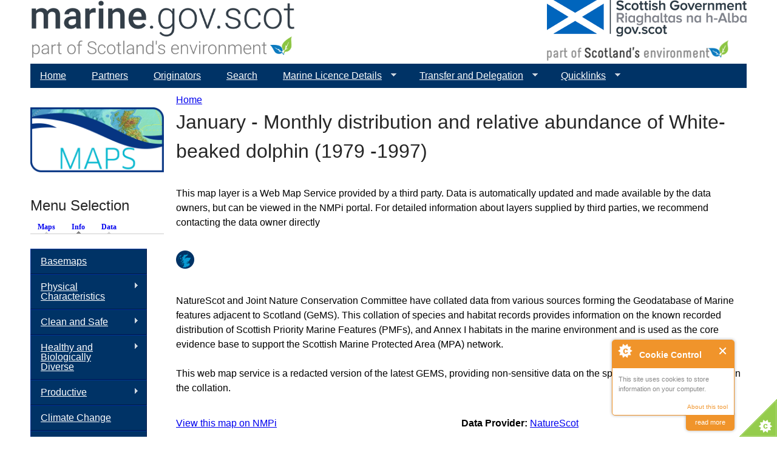

--- FILE ---
content_type: text/html; charset=utf-8
request_url: https://marine.gov.scot/maps/922?qt-menu_selection=1
body_size: 11200
content:
<!DOCTYPE html>
<!--[if IEMobile 7]><html class="iem7"  lang="en" dir="ltr"><![endif]-->
<!--[if lte IE 6]><html class="lt-ie9 lt-ie8 lt-ie7"  lang="en" dir="ltr"><![endif]-->
<!--[if (IE 7)&(!IEMobile)]><html class="lt-ie9 lt-ie8"  lang="en" dir="ltr"><![endif]-->
<!--[if IE 8]><html class="lt-ie9"  lang="en" dir="ltr"><![endif]-->
<!--[if (gte IE 9)|(gt IEMobile 7)]><!--><html  lang="en" dir="ltr" prefix="content: http://purl.org/rss/1.0/modules/content/ dc: http://purl.org/dc/terms/ foaf: http://xmlns.com/foaf/0.1/ og: http://ogp.me/ns# rdfs: http://www.w3.org/2000/01/rdf-schema# sioc: http://rdfs.org/sioc/ns# sioct: http://rdfs.org/sioc/types# skos: http://www.w3.org/2004/02/skos/core# xsd: http://www.w3.org/2001/XMLSchema# owl: http://www.w3.org/2002/07/owl# rdf: http://www.w3.org/1999/02/22-rdf-syntax-ns# rss: http://purl.org/rss/1.0/ site: https://marine.gov.scot/?q=ns# dcat: http://www.w3.org/ns/dcat#"><!--<![endif]-->

<head>
  <meta charset="utf-8" />
<meta name="Generator" content="Drupal 7 (http://drupal.org)" />
<link rel="canonical" href="/?q=maps/922" />
<link rel="shortlink" href="/?q=node/14295" />
<link rel="shortcut icon" href="https://marine.gov.scot/sites/all/themes/ms_zen/favicon.ico" type="image/vnd.microsoft.icon" />
  <title>January - Monthly distribution and relative abundance of White-beaked dolphin (1979 -1997) | marine.gov.scot</title>

      <meta name="MobileOptimized" content="width">
    <meta name="HandheldFriendly" content="true">
    <meta name="viewport" content="width=device-width">
    <!--[if IEMobile]><meta http-equiv="cleartype" content="on"><![endif]-->

  <link type="text/css" rel="stylesheet" href="https://marine.gov.scot/sites/default/files/css/css_lQaZfjVpwP_oGNqdtWCSpJT1EMqXdMiU84ekLLxQnc4.css" media="all" />
<link type="text/css" rel="stylesheet" href="https://marine.gov.scot/sites/default/files/css/css_FF5bdAz5YiohigBBw8bEOKU0NfyxxUQszZOWA0CAWiU.css" media="all" />
<link type="text/css" rel="stylesheet" href="https://marine.gov.scot/sites/default/files/css/css_Ld7YhielT6-B7iihO37bwgO7ldM-Slmbnb0kfwajk_E.css" media="all" />
<link type="text/css" rel="stylesheet" href="https://marine.gov.scot/sites/default/files/css/css__yLOcMSIZFWzqpK32BkQdV-Yd1dTP2DbMi_J_zsbo80.css" media="all" />
  <script src="//code.jquery.com/jquery-2.2.4.min.js"></script>
<script>window.jQuery || document.write("<script src='/sites/all/modules/jquery_update/replace/jquery/2.2/jquery.min.js'>\x3C/script>")</script>
<script>jQuery.migrateMute=true;jQuery.migrateTrace=false;</script>
<script src="//code.jquery.com/jquery-migrate-1.4.1.min.js"></script>
<script>window.jQuery && window.jQuery.migrateWarnings || document.write("<script src='/sites/all/modules/jquery_update/replace/jquery-migrate/1.4.1/jquery-migrate.min.js'>\x3C/script>")</script>
<script src="https://marine.gov.scot/sites/default/files/js/js_GOikDsJOX04Aww72M-XK1hkq4qiL_1XgGsRdkL0XlDo.js"></script>
<script src="https://marine.gov.scot/sites/default/files/js/js_7j1OPjghs_fiHMBMR_DcrAesDxjKSZ2mjlljOGasXf4.js"></script>
<script src="https://marine.gov.scot/sites/default/files/js/js_ZRwj16LR5Kc-q7RHO3Aj6BxVsMqD0mhVexeWCaSMV0w.js"></script>
<script src="https://www.googletagmanager.com/gtag/js?id=UA-73333939-1"></script>
<script>window.dataLayer = window.dataLayer || [];function gtag(){dataLayer.push(arguments)};gtag("js", new Date());gtag("set", "developer_id.dMDhkMT", true);gtag("config", "UA-73333939-1", {"groups":"default","anonymize_ip":true});</script>
<script>function ccAddHtmlClass() {
jQuery('html').addClass('cookies');
}</script>
<script src="https://marine.gov.scot/sites/default/files/js/js_BZWJ96K94kXf-1ILoIDV64yWdC8qwoKMF9Zdsq3L98w.js"></script>
<script>jQuery.extend(Drupal.settings, {"basePath":"\/","pathPrefix":"","setHasJsCookie":0,"ajaxPageState":{"theme":"ms_zen","theme_token":"ujI_sRDFkFMhhLefZppsUcm5AE1EtGViJo_wkYlZSaE","js":{"0":1,"1":1,"2":1,"3":1,"\/\/code.jquery.com\/jquery-2.2.4.min.js":1,"4":1,"5":1,"\/\/code.jquery.com\/jquery-migrate-1.4.1.min.js":1,"6":1,"misc\/jquery-extend-3.4.0.js":1,"misc\/jquery-html-prefilter-3.5.0-backport.js":1,"misc\/jquery.once.js":1,"misc\/drupal.js":1,"sites\/all\/modules\/jquery_update\/js\/jquery_browser.js":1,"sites\/all\/modules\/cookiecontrol\/js\/cookieControl-5.1.min.js":1,"sites\/all\/modules\/entityreference\/js\/entityreference.js":1,"misc\/progress.js":1,"sites\/all\/modules\/google_analytics\/googleanalytics.js":1,"https:\/\/www.googletagmanager.com\/gtag\/js?id=UA-73333939-1":1,"7":1,"8":1,"sites\/all\/modules\/quicktabs\/js\/quicktabs.js":1,"sites\/all\/libraries\/superfish\/sftouchscreen.js":1,"sites\/all\/libraries\/superfish\/jquery.bgiframe.min.js":1,"sites\/all\/libraries\/superfish\/jquery.hoverIntent.minified.js":1,"sites\/all\/libraries\/superfish\/supposition.js":1,"sites\/all\/libraries\/superfish\/superfish.js":1,"sites\/all\/libraries\/superfish\/sfsmallscreen.js":1,"sites\/all\/libraries\/superfish\/supersubs.js":1,"sites\/all\/modules\/superfish\/superfish.js":1},"css":{"modules\/system\/system.base.css":1,"modules\/system\/system.menus.css":1,"modules\/system\/system.messages.css":1,"modules\/system\/system.theme.css":1,"modules\/aggregator\/aggregator.css":1,"modules\/book\/book.css":1,"modules\/field\/theme\/field.css":1,"modules\/node\/node.css":1,"modules\/search\/search.css":1,"modules\/user\/user.css":1,"sites\/all\/modules\/views\/css\/views.css":1,"sites\/all\/modules\/ckeditor\/css\/ckeditor.css":1,"sites\/all\/modules\/media\/modules\/media_wysiwyg\/css\/media_wysiwyg.base.css":1,"sites\/all\/modules\/ctools\/css\/ctools.css":1,"sites\/default\/files\/sl_sprites.css":1,"sites\/all\/modules\/date\/date_api\/date.css":1,"sites\/all\/modules\/ds\/layouts\/ds_2col_stacked\/ds_2col_stacked.css":1,"sites\/all\/modules\/quicktabs\/css\/quicktabs.css":1,"sites\/all\/modules\/quicktabs\/quicktabs_tabstyles\/tabstyles\/arrows\/arrows.css":1,"sites\/all\/libraries\/superfish\/css\/superfish.css":1,"sites\/all\/libraries\/superfish\/css\/superfish-navbar.css":1,"sites\/all\/libraries\/superfish\/css\/superfish-vertical.css":1,"sites\/all\/libraries\/superfish\/style\/mssBlue.css":1,"sites\/all\/themes\/ms_zen\/system.menus.css":1,"sites\/all\/themes\/ms_zen\/system.messages.css":1,"sites\/all\/themes\/ms_zen\/system.theme.css":1,"sites\/all\/themes\/ms_zen\/css\/styles.css":1}},"googleanalytics":{"account":["UA-73333939-1"],"trackOutbound":1,"trackMailto":1,"trackDownload":1,"trackDownloadExtensions":"7z|aac|arc|arj|asf|asx|avi|bin|csv|doc(x|m)?|dot(x|m)?|exe|flv|gif|gz|gzip|hqx|jar|jpe?g|js|mp(2|3|4|e?g)|mov(ie)?|msi|msp|pdf|phps|png|ppt(x|m)?|pot(x|m)?|pps(x|m)?|ppam|sld(x|m)?|thmx|qtm?|ra(m|r)?|sea|sit|tar|tgz|torrent|txt|wav|wma|wmv|wpd|xls(x|m|b)?|xlt(x|m)|xlam|xml|z|zip"},"superfish":[{"id":"4","sf":{"pathClass":"active-trail","pathLevels":"0","animation":{"opacity":"show"},"speed":"\u0027fast\u0027","autoArrows":true,"dropShadows":true,"disableHI":false},"plugins":{"touchscreen":{"mode":"always_active"},"supposition":true,"bgiframe":false,"supersubs":{"minWidth":"12","maxWidth":"27","extraWidth":1}}},{"id":"3","sf":{"animation":{"opacity":"show","height":"show"},"speed":"\u0027fast\u0027","autoArrows":true,"dropShadows":true,"disableHI":false},"plugins":{"smallscreen":{"mode":"window_width","addSelected":false,"menuClasses":false,"hyperlinkClasses":false,"title":"Map Menu"},"supposition":true,"bgiframe":false,"supersubs":{"minWidth":"12","maxWidth":"27","extraWidth":1}}},{"id":"1","sf":{"animation":{"opacity":"show","height":"show"},"speed":"\u0027fast\u0027","autoArrows":true,"dropShadows":true,"disableHI":false},"plugins":{"smallscreen":{"mode":"window_width","addSelected":false,"menuClasses":false,"hyperlinkClasses":false,"title":"Theme Menu"},"supposition":true,"bgiframe":true,"supersubs":{"minWidth":"12","maxWidth":"30","extraWidth":1}}},{"id":"2","sf":{"animation":{"opacity":"show","height":"show"},"speed":"\u0027fast\u0027","autoArrows":true,"dropShadows":true,"disableHI":false},"plugins":{"smallscreen":{"mode":"window_width","addSelected":false,"menuClasses":false,"hyperlinkClasses":false,"title":"Data Menu"},"supposition":true,"bgiframe":false,"supersubs":{"minWidth":"12","maxWidth":"27","extraWidth":1}}}],"quicktabs":{"qt_menu_selection":{"name":"menu_selection","tabs":[{"bid":"superfish_delta_3","hide_title":1},{"bid":"superfish_delta_1","hide_title":1},{"bid":"superfish_delta_2","hide_title":1}],"ajaxPageState":{"theme":"ms_zen","theme_token":"ujI_sRDFkFMhhLefZppsUcm5AE1EtGViJo_wkYlZSaE"}}}});</script>
      <!--[if lt IE 9]>
    <script src="/sites/all/themes/zen/js/html5-respond.js"></script>
    <![endif]-->
  </head>
<body class="html not-front not-logged-in one-sidebar sidebar-first page-node page-node- page-node-14295 node-type-nmpilayer section-maps" >
      <p id="skip-link">
      <a href="#main-menu" class="element-invisible element-focusable">Jump to navigation</a>
    </p>
      
<div id="page">

  <header class="header" id="header" role="banner">

      <a href="/" title="Home" rel="home" class="header__logo2" id="logo2"><img src="/sites/default/files/MSI_logo2.png" alt="Home" class="header__logo-image2"></a>
	  <img src="https://marine.gov.scot/sites/default/files/SG_Dual_linear_RGB_SE_grey.png" class="header__logo" alt="Home" class="header__logo-image" usemap="#semap">
      
	  <map name="semap">
		<area shape="rect" coords="0,0,350,64" alt="Gov.scot" href="http://gov.scot" target="_blank">
		<area shape="rect" coords="0,65,350,350" alt="Scotland's Environment" href="http://www.environment.gov.scot" target="_blank">
	  </map>

    
    
  </header>

  <div id="main">

    <div id="content" class="column" role="main">
            <nav class="breadcrumb" role="navigation"><h2 class="element-invisible">You are here</h2><ol><li><a href="/">Home</a></li></ol></nav>      <a id="main-content"></a>
                    <h1 class="page__title title" id="page-title">January - Monthly distribution and relative abundance of White-beaked dolphin (1979 -1997)</h1>
                                          


<div  about="/?q=maps/922" typeof="sioc:Item foaf:Document" class="ds-2col-stacked node node-nmpilayer view-mode-full  clearfix">

  
  <div class="group-header">
    <div class="field field-name-nmpi-map-wms-intro field-type-ds field-label-hidden"><div class="field-items"><div class="field-item even"><p>This map layer is a Web Map Service provided by a third party. Data is automatically updated and made available by the data owners, but can be viewed in the NMPi portal. For detailed information about layers supplied by third parties, we recommend contacting the data owner directly</p></div></div></div><div class="field field-name-field-nmpi-layer-icon field-type-image field-label-hidden"><div class="field-items"><div class="field-item even"><a href="/?q=maps/922" class="active"><img typeof="foaf:Image" src="https://marine.gov.scot/sites/default/files/styles/icon_style/public/default_images/nmpi_icon_1.png?itok=l6RfsyVz" width="30" height="30" alt="Marine Scotland Information NMPi icon" title="NMPI icon 2 - Copyright © Marine Scotland" /></a></div></div></div><div class="field field-name-body field-type-text-with-summary field-label-hidden"><div class="field-items"><div class="field-item even" property="content:encoded"><p>NatureScot and Joint Nature Conservation Committee have collated data from various sources forming the Geodatabase of Marine features adjacent to Scotland (GeMS). This collation of species and habitat records provides information on the known recorded distribution of Scottish Priority Marine Features (PMFs), and Annex I habitats in the marine environment and is used as the core evidence base to support the Scottish Marine Protected Area (MPA) network.</p>
<p>This web map service is a redacted version of the latest GEMS, providing non-sensitive data on the species and habitats included in the collation.</p>
</div></div></div>  </div>

  <div class="group-left">
    <div class="field field-name-nmpi-layer-link field-type-ds field-label-hidden"><div class="field-items"><div class="field-item even"><a href="https://marinescotland.atkinsgeospatial.com/nmpi/default.aspx?layers=922" target="_blank">View this map on NMPi</a></div></div></div><div class="field field-name-field-metadata-link field-type-link-field field-label-inline clearfix"><div class="field-label">Metadata:&nbsp;</div><div class="field-items"><div class="field-item even"><a href="https://spatialdata.gov.scot/geonetwork/srv/eng/catalog.search#/metadata/3bcb9784-6c3c-410a-9096-4d7777454ac5" target="_blank">View metadata</a></div></div></div><div class="field field-name-field-gis-data-type field-type-taxonomy-term-reference field-label-inline clearfix"><div class="field-label">GIS Data Type:&nbsp;</div><div class="field-items"><div class="field-item even"><a href="/?q=gis-layer-type/wms" typeof="skos:Concept" property="rdfs:label skos:prefLabel" datatype="">WMS</a></div></div></div><div class="field field-name-field-is-time-aware field-type-list-boolean field-label-inline clearfix"><div class="field-label">Does this layer display time aware features:&nbsp;</div><div class="field-items"><div class="field-item even">No</div></div></div><div class="field field-name-field-time-aware field-type-taxonomy-term-reference field-label-inline clearfix"><div class="field-label">Time aware features:&nbsp;</div><div class="field-items"><div class="field-item even"><a href="/?q=time-aware-status-nmpi-layer/layer-does-not-contain-time-values" typeof="skos:Concept" property="rdfs:label skos:prefLabel" datatype="">Layer does not contain time values</a></div></div></div>  </div>

  <div class="group-right">
    <div class="field field-name-field-data-owner field-type-taxonomy-term-reference field-label-inline clearfix"><div class="field-label">Data Provider:&nbsp;</div><div class="field-items"><div class="field-item even"><a href="/?q=data-owners/naturescot-previously-snh" typeof="skos:Concept" property="rdfs:label skos:prefLabel" datatype="">NatureScot</a></div></div></div><div class="field field-name-field-copyright field-type-taxonomy-term-reference field-label-inline clearfix"><div class="field-label">Copyright:&nbsp;</div><div class="field-items"><div class="field-item even"><a href="/?q=copyright/crown" typeof="skos:Concept" property="rdfs:label skos:prefLabel" datatype="">Crown</a></div></div></div><div class="field field-name-field-usage-limitations field-type-text-long field-label-inline clearfix"><div class="field-label">Usage limitations:&nbsp;</div><div class="field-items"><div class="field-item even">Records consented for re-use under terms associated with either an Open Government Licence (http://www.nationalarchives.gov.uk/doc/open-government-licence/version/3/) or various Creative Commons licences (https://creativecommons.org/licenses/) are attributed as such in the CONSENT field. Details of copyright ownership to assist relevant acknowledgement are in the COPYRIGHT field.</div></div></div>  </div>

  <div class="group-footer">
    <div class="field field-name-field-date-of-data field-type-datetime field-label-inline clearfix"><div class="field-label">Date of data:&nbsp;</div><div class="field-items"><div class="field-item even"><span  class="date-display-range"><span  property="dc:date" datatype="xsd:dateTime" content="1979-01-01T00:00:00+00:00" class="date-display-start">Monday, January 1, 1979</span> to <span  property="dc:date" datatype="xsd:dateTime" content="1997-12-31T00:00:00+00:00" class="date-display-end">Wednesday, December 31, 1997</span></span></div></div></div>  </div>

</div>

<div id="block-views-689a12dba9e3fe86018b3564e4af591c" class="block block-views last even">

        <h2 class="block__title block-title">This Map source is referenced by the following pages:</h2>
    
  <div class="view view-pages-referencing-map-source view-id-pages_referencing_map_source view-display-id-block view-dom-id-a682dc74f25bbe069ce94537bdc93eaa">
        
  
  
      <div class="view-content">
      <div class="item-list">    <ul>          <li class="views-row views-row-1 views-row-odd views-row-first views-row-last">  
  <div class="views-field views-field-title">        <span class="field-content"><a href="/?q=information/white-beaked-dolphin">White Beaked Dolphin</a></span>  </div></li>
      </ul></div>    </div>
  
  
  
  
  
  
</div>
</div>
          </div>

    <div id="navigation">

      
        <div class="region region-navigation">
    <div id="block-superfish-4" class="block block-superfish first last odd">

      
  <ul id="superfish-4" class="menu sf-menu sf-main-menu sf-navbar sf-style-mssBlue sf-total-items-7 sf-parent-items-3 sf-single-items-4"><li id="menu-218-4" class="first odd sf-item-1 sf-depth-1 sf-no-children"><a href="/" class="sf-depth-1">Home</a></li><li id="menu-1917-4" class="middle even sf-item-2 sf-depth-1 sf-no-children"><a href="/?q=content/partners" class="sf-depth-1">Partners</a></li><li id="menu-1731-4" class="middle odd sf-item-3 sf-depth-1 sf-no-children"><a href="/?q=contributors" title="Organisations that have contributed maps and data." class="sf-depth-1">Originators</a></li><li id="menu-1481-4" class="middle even sf-item-4 sf-depth-1 sf-no-children"><a href="/?q=search" title="" class="sf-depth-1">Search</a></li><li id="menu-5437-4" class="middle odd sf-item-5 sf-depth-1 sf-total-children-5 sf-parent-children-0 sf-single-children-5 menuparent"><a href="/" class="sf-depth-1 menuparent">Marine Licence Details</a><ul><li id="menu-5438-4" class="first odd sf-item-1 sf-depth-2 sf-no-children"><a href="/?q=marine-licence-applications" class="sf-depth-2">Applications</a></li><li id="menu-5439-4" class="middle even sf-item-2 sf-depth-2 sf-no-children"><a href="/?q=marine-projects" class="sf-depth-2">Marine Projects</a></li><li id="menu-5440-4" class="middle odd sf-item-3 sf-depth-2 sf-no-children"><a href="/?q=mslot-all-application-and-project-documentation" class="sf-depth-2">All Documentation</a></li><li id="menu-7300-4" class="middle even sf-item-4 sf-depth-2 sf-no-children"><a href="/?q=ml-advisory-groups" class="sf-depth-2">Advisory Groups</a></li><li id="menu-9231-4" class="last odd sf-item-5 sf-depth-2 sf-no-children"><a href="/?q=cfwg-view" class="sf-depth-2">Commercial Fisheries Working Groups</a></li></ul></li><li id="menu-8862-4" class="middle even sf-item-6 sf-depth-1 sf-total-children-6 sf-parent-children-0 sf-single-children-6 menuparent"><a href="https://marine.gov.scot/content/transfer-and-delegation-application-hub" class="sf-depth-1 menuparent">Transfer and Delegation</a><ul><li id="menu-8863-4" class="first odd sf-item-1 sf-depth-2 sf-no-children"><a href="https://marine.gov.scot/content/transfer-and-delegation-application-hub" class="sf-depth-2">Application Hub</a></li><li id="menu-8864-4" class="middle even sf-item-2 sf-depth-2 sf-no-children"><a href="https://marine.gov.scot/content/transfer-and-delegation-application-hub" class="sf-depth-2">Enquiries</a></li><li id="menu-8865-4" class="middle odd sf-item-3 sf-depth-2 sf-no-children"><a href="https://marine.gov.scot/content/transfer-and-delegation-expression-interest-application" class="sf-depth-2">Expression of Interest</a></li><li id="menu-8866-4" class="middle even sf-item-4 sf-depth-2 sf-no-children"><a href="https://marine.gov.scot/content/transfer-and-delegation-business-case-stage" class="sf-depth-2">Business Case Stage</a></li><li id="menu-8867-4" class="middle odd sf-item-5 sf-depth-2 sf-no-children"><a href="https://marine.gov.scot/content/transfer-and-delegation-general-guidance" class="sf-depth-2">General Guidance</a></li><li id="menu-8868-4" class="last even sf-item-6 sf-depth-2 sf-no-children"><a href="https://marine.gov.scot/content/transfer-and-delegation-privacy-notice" class="sf-depth-2">Privacy Notice</a></li></ul></li><li id="menu-4878-4" class="last odd sf-item-7 sf-depth-1 sf-total-children-8 sf-parent-children-0 sf-single-children-8 menuparent"><a href="/" class="sf-depth-1 menuparent">Quicklinks</a><ul><li id="menu-4880-4" class="first odd sf-item-1 sf-depth-2 sf-no-children"><a href="http://maps.marine.gov.scot" target="_blank" class="sf-depth-2">Marine Scotland Maps</a></li><li id="menu-4881-4" class="middle even sf-item-2 sf-depth-2 sf-no-children"><a href="http://data.marine.gov.scot" target="_blank" class="sf-depth-2">Marine Scotland Data</a></li><li id="menu-4882-4" class="middle odd sf-item-3 sf-depth-2 sf-no-children"><a href="http://environment.gov.scot" target="_blank" class="sf-depth-2">Scotland&#039;s Environment</a></li><li id="menu-4883-4" class="middle even sf-item-4 sf-depth-2 sf-no-children"><a href="http://aquaculture.scotland.gov.uk/" target="_blank" class="sf-depth-2">Scotland&#039;s Aquaculture</a></li><li id="menu-4886-4" class="middle odd sf-item-5 sf-depth-2 sf-no-children"><a href="https://scotland.nbnatlas.org/" target="_blank" class="sf-depth-2">NBN Atlas Scotland</a></li><li id="menu-4884-4" class="middle even sf-item-6 sf-depth-2 sf-no-children"><a href="https://noise.environment.gov.scot/" target="_blank" class="sf-depth-2">Scotland&#039;s Noise</a></li><li id="menu-4885-4" class="middle odd sf-item-7 sf-depth-2 sf-no-children"><a href="http://soils.environment.gov.scot/" target="_blank" class="sf-depth-2">Scotland&#039;s Soils</a></li><li id="menu-5501-4" class="last even sf-item-8 sf-depth-2 sf-no-children"><a href="http://www.scottishairquality.co.uk/" target="_blank" class="sf-depth-2">Air Quality in Scotland</a></li></ul></li></ul>
</div>
  </div>

    </div>

    
          <aside class="sidebars">
          <section class="region region-sidebar-first column sidebar">
    <div id="block-block-6" class="block block-block first odd">

      
  <p><img alt="map topic" src="/sites/default/files/front_tab_maps.png" /></p>

</div>
<div id="block-quicktabs-menu-selection" class="block block-quicktabs even">

        <h2 class="block__title block-title">Menu Selection</h2>
    
  <div  id="quicktabs-menu_selection" class="quicktabs-wrapper quicktabs-style-arrows"><div class="item-list"><ul class="quicktabs-tabs quicktabs-style-arrows"><li class="first"><a href="/?q=maps/922&amp;qt-menu_selection=0#qt-menu_selection" id="quicktabs-tab-menu_selection-0" class="quicktabs-tab quicktabs-tab-block quicktabs-tab-block-superfish-delta-3 active">Maps</a></li>
<li class="active"><a href="/?q=maps/922&amp;qt-menu_selection=1#qt-menu_selection" id="quicktabs-tab-menu_selection-1" class="quicktabs-tab quicktabs-tab-block quicktabs-tab-block-superfish-delta-1 active">Info</a></li>
<li class="last"><a href="/?q=maps/922&amp;qt-menu_selection=2#qt-menu_selection" id="quicktabs-tab-menu_selection-2" class="quicktabs-tab quicktabs-tab-block quicktabs-tab-block-superfish-delta-2 active">Data</a></li>
</ul></div><div id="quicktabs-container-menu_selection" class="quicktabs_main quicktabs-style-arrows"><div  id="quicktabs-tabpage-menu_selection-0" class="quicktabs-tabpage quicktabs-hide"><div id="block-superfish-3" class="block block-superfish first odd">

      
  <ul id="superfish-3" class="menu sf-menu sf-menu-map-menu sf-vertical sf-style-mssBlue sf-total-items-5 sf-parent-items-0 sf-single-items-5"><li id="menu-1551-3" class="first odd sf-item-1 sf-depth-1 sf-no-children"><a href="/?q=maps/nmpi" title="NMPi" class="sf-depth-1">Map Layers (NMPi)</a></li><li id="menu-1552-3" class="middle even sf-item-2 sf-depth-1 sf-no-children"><a href="/?q=maps/embedded-web-maps" title="Embedded Web Maps" class="sf-depth-1">External Interactive Maps or Portals</a></li><li id="menu-1547-3" class="middle odd sf-item-3 sf-depth-1 sf-no-children"><a href="/?q=maps/esri-layer-package" title="ESRI Layer Package" class="sf-depth-1">ESRI Layer Package</a></li><li id="menu-1548-3" class="middle even sf-item-4 sf-depth-1 sf-no-children"><a href="/?q=maps/google-earth-kmzkml" title="Google Earth KMZ/KML" class="sf-depth-1">Google Earth KMZ/KML</a></li><li id="menu-1549-3" class="last odd sf-item-5 sf-depth-1 sf-no-children"><a href="/?q=maps/map-services" title="Map Services" class="sf-depth-1">Web Map Services (Third party)</a></li></ul>
</div>
</div><div  id="quicktabs-tabpage-menu_selection-1" class="quicktabs-tabpage "><div id="block-superfish-1" class="block block-superfish even">

      
  <ul id="superfish-1" class="menu sf-menu sf-menu-theme-menu sf-vertical sf-style-mssBlue sf-total-items-11 sf-parent-items-8 sf-single-items-3"><li id="menu-9233-1" class="first odd sf-item-1 sf-depth-1 sf-no-children"><a href="/?q=themes/basemaps" class="sf-depth-1">Basemaps</a></li><li id="menu-677-1" class="middle even sf-item-2 sf-depth-1 sf-total-children-5 sf-parent-children-0 sf-single-children-5 menuparent"><a href="/?q=themes/physical-characteristics" title="Physical Characteristics" class="sf-depth-1 menuparent">Physical Characteristics</a><ul><li id="menu-822-1" class="first odd sf-item-1 sf-depth-2 sf-no-children"><a href="/?q=themes/bathymetry" title="Bathymetry" class="sf-depth-2">Bathymetry</a></li><li id="menu-820-1" class="middle even sf-item-2 sf-depth-2 sf-no-children"><a href="/?q=themes/ocean-climate" title="Ocean Climate" class="sf-depth-2">Ocean Climate</a></li><li id="menu-821-1" class="middle odd sf-item-3 sf-depth-2 sf-no-children"><a href="/?q=themes/seabed-geology" title="Seabed Geology" class="sf-depth-2">Seabed Geology</a></li><li id="menu-819-1" class="middle even sf-item-4 sf-depth-2 sf-no-children"><a href="/?q=themes/waves-and-sea-level" title="Waves and Sea level" class="sf-depth-2">Waves and Sea level</a></li><li id="menu-5502-1" class="last odd sf-item-5 sf-depth-2 sf-no-children"><a href="/?q=themes/scottish-shelf-model" title="The Scottish Shelf Model" class="sf-depth-2">The Scottish Shelf Model</a></li></ul></li><li id="menu-811-1" class="middle odd sf-item-3 sf-depth-1 sf-total-children-9 sf-parent-children-0 sf-single-children-9 menuparent"><a href="/?q=themes/clean-and-safe" title="Clean and Safe" class="sf-depth-1 menuparent">Clean and Safe</a><ul><li id="menu-823-1" class="first odd sf-item-1 sf-depth-2 sf-no-children"><a href="/?q=themes/water-framework-directive-wfd" title="Water Framework Directive (WFD)" class="sf-depth-2">Water Framework Directive (WFD)</a></li><li id="menu-824-1" class="middle even sf-item-2 sf-depth-2 sf-no-children"><a href="/?q=themes/hazardous-substances" title="Hazardous Substances" class="sf-depth-2">Hazardous Substances</a></li><li id="menu-825-1" class="middle odd sf-item-3 sf-depth-2 sf-no-children"><a href="/?q=themes/biological-effects" title="Biological Effects" class="sf-depth-2">Biological Effects</a></li><li id="menu-826-1" class="middle even sf-item-4 sf-depth-2 sf-no-children"><a href="/?q=themes/oil-spill-contingency-and-casualties" title="Oil Spill Contingency, Casualties and Search &amp; Rescue" class="sf-depth-2">Oil Spill Contingency and Casualties</a></li><li id="menu-827-1" class="middle odd sf-item-5 sf-depth-2 sf-no-children"><a href="/?q=themes/microbiological-contamination" title="Microbiological Contamination" class="sf-depth-2">Microbiological Contamination</a></li><li id="menu-828-1" class="middle even sf-item-6 sf-depth-2 sf-no-children"><a href="/?q=themes/biotoxin-monitoring" title="Biotoxin Monitoring" class="sf-depth-2">Biotoxin Monitoring</a></li><li id="menu-829-1" class="middle odd sf-item-7 sf-depth-2 sf-no-children"><a href="/?q=themes/eutrophication" title="Eutrophication" class="sf-depth-2">Eutrophication</a></li><li id="menu-7297-1" class="middle even sf-item-8 sf-depth-2 sf-no-children"><a href="/?q=themes/noise" title="Noise" class="sf-depth-2">Noise</a></li><li id="menu-7430-1" class="last odd sf-item-9 sf-depth-2 sf-no-children"><a href="/?q=themes/marine-litter" title="Marine Litter" class="sf-depth-2">Marine Litter</a></li></ul></li><li id="menu-813-1" class="middle even sf-item-4 sf-depth-1 sf-total-children-16 sf-parent-children-0 sf-single-children-16 menuparent"><a href="/?q=themes/healthy-and-biologically-diverse" title="Healthy and Biologically Diverse" class="sf-depth-1 menuparent">Healthy and Biologically Diverse</a><ul><li id="menu-831-1" class="first odd sf-item-1 sf-depth-2 sf-no-children"><a href="/?q=themes/protected-areas" title="Protected Areas" class="sf-depth-2">Protected Areas</a></li><li id="menu-4190-1" class="middle even sf-item-2 sf-depth-2 sf-no-children"><a href="/?q=themes/broad-habitat" title="Broad Habitat" class="sf-depth-2">Broad Habitat</a></li><li id="menu-832-1" class="middle odd sf-item-3 sf-depth-2 sf-no-children"><a href="/?q=themes/intertidal-rock" title="Intertidal Rock" class="sf-depth-2">Intertidal Rock</a></li><li id="menu-834-1" class="middle even sf-item-4 sf-depth-2 sf-no-children"><a href="/?q=themes/intertidal-sediments" title="Intertidal Sediments" class="sf-depth-2">Intertidal Sediments</a></li><li id="menu-833-1" class="middle odd sf-item-5 sf-depth-2 sf-no-children"><a href="/?q=themes/subtidal-rock" title="Subtidal Rock" class="sf-depth-2">Subtidal Rock</a></li><li id="menu-835-1" class="middle even sf-item-6 sf-depth-2 sf-no-children"><a href="/?q=themes/inshore-and-shelf-subtidal-sediments" title="Inshore and Shelf Subtidal Sediments" class="sf-depth-2">Inshore and Shelf Subtidal Sediments</a></li><li id="menu-836-1" class="middle odd sf-item-7 sf-depth-2 sf-no-children"><a href="/?q=themes/deep-sea-habitats" title="Deep Sea Habitats" class="sf-depth-2">Deep Sea Habitats</a></li><li id="menu-841-1" class="middle even sf-item-8 sf-depth-2 sf-no-children"><a href="/?q=themes/cetaceans" title="Cetaceans" class="sf-depth-2">Cetaceans</a></li><li id="menu-837-1" class="middle odd sf-item-9 sf-depth-2 sf-no-children"><a href="/?q=themes/commercial-fish-and-shellfish-stocks" title="Commercial Fish and Shellfish Stocks" class="sf-depth-2">Commercial Fish and Shellfish Stocks</a></li><li id="menu-838-1" class="middle even sf-item-10 sf-depth-2 sf-no-children"><a href="/?q=themes/demersal-fish-community" title="Demersal Fish Community" class="sf-depth-2">Demersal Fish Community</a></li><li id="menu-1745-1" class="middle odd sf-item-11 sf-depth-2 sf-no-children"><a href="/?q=themes/seabirds" title="Seabirds" class="sf-depth-2">Seabirds</a></li><li id="menu-840-1" class="middle even sf-item-12 sf-depth-2 sf-no-children"><a href="/?q=themes/seals" title="Seals" class="sf-depth-2">Seals</a></li><li id="menu-839-1" class="middle odd sf-item-13 sf-depth-2 sf-no-children"><a href="/?q=themes/sharks-and-rays" title="Sharks and Rays" class="sf-depth-2">Sharks and Rays</a></li><li id="menu-842-1" class="middle even sf-item-14 sf-depth-2 sf-no-children"><a href="/?q=themes/waterbirds" title="Waterbirds" class="sf-depth-2">Waterbirds</a></li><li id="menu-844-1" class="middle odd sf-item-15 sf-depth-2 sf-no-children"><a href="/?q=themes/scottish-marine-animal-stranding-scheme-data" title="Scottish Marine Animal Stranding Scheme Data" class="sf-depth-2">Scottish Marine Animal Stranding Scheme Data</a></li><li id="menu-843-1" class="last even sf-item-16 sf-depth-2 sf-no-children"><a href="/?q=themes/non-native-species" title="Non-native Species" class="sf-depth-2">Non-native Species</a></li></ul></li><li id="menu-814-1" class="middle odd sf-item-5 sf-depth-1 sf-total-children-17 sf-parent-children-3 sf-single-children-14 menuparent"><a href="/?q=themes/productive" title="Productive" class="sf-depth-1 menuparent">Productive</a><ul><li id="menu-845-1" class="first odd sf-item-1 sf-depth-2 sf-no-children"><a href="/?q=themes/economic-analysis" title="Economic Analysis" class="sf-depth-2">Economic Analysis</a></li><li id="menu-846-1" class="middle even sf-item-2 sf-depth-2 sf-no-children"><a href="/?q=themes/aquaculture" title="Aquaculture" class="sf-depth-2">Aquaculture</a></li><li id="menu-3717-1" class="middle odd sf-item-3 sf-depth-2 sf-no-children"><a href="/?q=themes/seaweed" title="Seaweed" class="sf-depth-2">Seaweed</a></li><li id="menu-847-1" class="middle even sf-item-4 sf-depth-2 sf-total-children-2 sf-parent-children-0 sf-single-children-2 menuparent"><a href="/?q=themes/fishing" title="Fishing" class="sf-depth-2 menuparent">Fishing</a><ul><li id="menu-1728-1" class="first odd sf-item-1 sf-depth-3 sf-no-children"><a href="/?q=themes/fishing-activity" title="Fishing Activity" class="sf-depth-3">Fishing Activity</a></li><li id="menu-1729-1" class="last even sf-item-2 sf-depth-3 sf-no-children"><a href="/?q=themes/fishery-management-information" title="Fishery Management Information" class="sf-depth-3">Fishery Management Information</a></li></ul></li><li id="menu-848-1" class="middle odd sf-item-5 sf-depth-2 sf-no-children"><a href="/?q=themes/salmon-sea-trout-fishing" title="Salmon &amp; Sea Trout Fishing" class="sf-depth-2">Salmon and Sea Trout Fishing</a></li><li id="menu-849-1" class="middle even sf-item-6 sf-depth-2 sf-no-children"><a href="/?q=themes/leisure-and-recreation" title="Leisure and Recreation" class="sf-depth-2">Leisure and Recreation</a></li><li id="menu-850-1" class="middle odd sf-item-7 sf-depth-2 sf-no-children"><a href="/?q=themes/historic-environment-and-cultural-heritage" title="Historic Environment and Cultural Heritage" class="sf-depth-2">Historic Environment and Cultural Heritage</a></li><li id="menu-851-1" class="middle even sf-item-8 sf-depth-2 sf-no-children"><a href="/?q=themes/coastal-protection-and-flood-defence" title="Coastal Protection and Flood Defence" class="sf-depth-2">Coastal Protection and Flood Defence</a></li><li id="menu-852-1" class="middle odd sf-item-9 sf-depth-2 sf-no-children"><a href="/?q=themes/renewable-energy-and-power-cables" title="Renewable Energy and Power Cables" class="sf-depth-2">Renewable Energy</a></li><li id="menu-853-1" class="middle even sf-item-10 sf-depth-2 sf-no-children"><a href="/?q=themes/carbon-capture-and-storage" title="Carbon Capture and Storage" class="sf-depth-2">Carbon Capture, Utilisation and Storage</a></li><li id="menu-854-1" class="middle odd sf-item-11 sf-depth-2 sf-no-children"><a href="/?q=themes/oil-gas-pipelines-and-gas-storage" title="Oil, Gas, Pipelines and Gas Storage" class="sf-depth-2">Oil, Gas, Pipelines and Gas Storage</a></li><li id="menu-855-1" class="middle even sf-item-12 sf-depth-2 sf-no-children"><a href="/?q=themes/water-abstraction" title="Water Abstraction" class="sf-depth-2">Water Abstraction</a></li><li id="menu-856-1" class="middle odd sf-item-13 sf-depth-2 sf-total-children-1 sf-parent-children-0 sf-single-children-1 menuparent"><a href="/?q=themes/maritime-transport-ports-and-shipping" title="Maritime Transport (Ports and Shipping)" class="sf-depth-2 menuparent">Maritime Transport (Ports and Shipping)</a><ul><li id="menu-1730-1" class="firstandlast odd sf-item-1 sf-depth-3 sf-no-children"><a href="/?q=themes/automatic-identification-system-ais" title="Automatic Identification System (AIS)" class="sf-depth-3">Automatic Identification System (AIS)</a></li></ul></li><li id="menu-1222-1" class="middle even sf-item-14 sf-depth-2 sf-total-children-2 sf-parent-children-0 sf-single-children-2 menuparent"><a href="/?q=themes/waste-disposal" title="Waste Disposal" class="sf-depth-2 menuparent">Waste Disposal</a><ul><li id="menu-857-1" class="first odd sf-item-1 sf-depth-3 sf-no-children"><a href="/?q=themes/dredge-material" title="Dredge Material" class="sf-depth-3">Dredge Material</a></li><li id="menu-858-1" class="last even sf-item-2 sf-depth-3 sf-no-children"><a href="/?q=themes/waste-water-treatment-and-industrial-outfalls" title="Waste Water Treatment and Industrial Outfalls" class="sf-depth-3">Waste Water Treatment and Industrial Outfalls</a></li></ul></li><li id="menu-859-1" class="middle odd sf-item-15 sf-depth-2 sf-no-children"><a href="/?q=themes/defence-military" title="Defence (Military)" class="sf-depth-2">Defence (Military)</a></li><li id="menu-860-1" class="middle even sf-item-16 sf-depth-2 sf-no-children"><a href="/?q=themes/telecommunications-cables" title="Telecommunications Cables" class="sf-depth-2">Subsea Cables</a></li><li id="menu-862-1" class="last odd sf-item-17 sf-depth-2 sf-no-children"><a href="/?q=themes/aggregates" title="Aggregates" class="sf-depth-2">Aggregates</a></li></ul></li><li id="menu-812-1" class="middle even sf-item-6 sf-depth-1 sf-no-children"><a href="/?q=themes/climate-change" title="Climate Change" class="sf-depth-1">Climate Change</a></li><li id="menu-815-1" class="middle odd sf-item-7 sf-depth-1 sf-total-children-3 sf-parent-children-0 sf-single-children-3 menuparent"><a href="/?q=themes/monitoring" title="Monitoring" class="sf-depth-1 menuparent">Monitoring</a><ul><li id="menu-1918-1" class="first odd sf-item-1 sf-depth-2 sf-no-children"><a href="/?q=themes/coastal-monitoring" title="Coastal Monitoring" class="sf-depth-2">Coastal Monitoring</a></li><li id="menu-1988-1" class="middle even sf-item-2 sf-depth-2 sf-no-children"><a href="/?q=themes/offshore-monitoring" title="Offshore Monitoring" class="sf-depth-2">Offshore Monitoring</a></li><li id="menu-1658-1" class="last odd sf-item-3 sf-depth-2 sf-no-children"><a href="/?q=themes/european-marine-energy-centre-wildlife-observation" title="European Marine Energy Centre Wildlife Observation" class="sf-depth-2">European Marine Energy Centre Wildlife Observation</a></li></ul></li><li id="menu-810-1" class="middle even sf-item-8 sf-depth-1 sf-total-children-2 sf-parent-children-0 sf-single-children-2 menuparent"><a href="/?q=themes/administrative" title="Administrative" class="sf-depth-1 menuparent">Administrative</a><ul><li id="menu-863-1" class="first odd sf-item-1 sf-depth-2 sf-no-children"><a href="/?q=themes/human-population" title="Human Population" class="sf-depth-2">Human Population</a></li><li id="menu-864-1" class="last even sf-item-2 sf-depth-2 sf-no-children"><a href="/?q=themes/limits-and-boundaries" title="Limits and Boundaries" class="sf-depth-2">Limits and Boundaries</a></li></ul></li><li id="menu-816-1" class="middle odd sf-item-9 sf-depth-1 sf-total-children-11 sf-parent-children-0 sf-single-children-11 menuparent"><a href="/?q=themes/regions" title="Regions" class="sf-depth-1 menuparent">Regions</a><ul><li id="menu-867-1" class="first odd sf-item-1 sf-depth-2 sf-no-children"><a href="/?q=themes/argyll" title="Argyll" class="sf-depth-2">Argyll</a></li><li id="menu-866-1" class="middle even sf-item-2 sf-depth-2 sf-no-children"><a href="/?q=themes/clyde" title="Clyde" class="sf-depth-2">Clyde</a></li><li id="menu-874-1" class="middle odd sf-item-3 sf-depth-2 sf-no-children"><a href="/?q=themes/forth-and-tay" title="Forth and Tay" class="sf-depth-2">Forth and Tay</a></li><li id="menu-872-1" class="middle even sf-item-4 sf-depth-2 sf-no-children"><a href="/?q=themes/moray-firth" title="Moray Firth" class="sf-depth-2">Moray Firth</a></li><li id="menu-1746-1" class="middle odd sf-item-5 sf-depth-2 sf-no-children"><a href="/?q=themes/north-coast" title="North Coast" class="sf-depth-2">North Coast</a></li><li id="menu-873-1" class="middle even sf-item-6 sf-depth-2 sf-no-children"><a href="/?q=themes/north-east" title="North East" class="sf-depth-2">North East</a></li><li id="menu-1747-1" class="middle odd sf-item-7 sf-depth-2 sf-no-children"><a href="/?q=themes/orkney" title="Orkney" class="sf-depth-2">Orkney</a></li><li id="menu-869-1" class="middle even sf-item-8 sf-depth-2 sf-no-children"><a href="/?q=themes/outer-hebrides" title="Outer Hebrides" class="sf-depth-2">Outer Hebrides</a></li><li id="menu-871-1" class="middle odd sf-item-9 sf-depth-2 sf-no-children"><a href="/?q=themes/shetland-isles" title="Shetland Isles" class="sf-depth-2">Shetland Isles</a></li><li id="menu-865-1" class="middle even sf-item-10 sf-depth-2 sf-no-children"><a href="/?q=themes/solway" title="Solway" class="sf-depth-2">Solway</a></li><li id="menu-868-1" class="last odd sf-item-11 sf-depth-2 sf-no-children"><a href="/?q=themes/west-highlands" title="West Highlands" class="sf-depth-2">West Highlands</a></li></ul></li><li id="menu-817-1" class="middle even sf-item-10 sf-depth-1 sf-no-children"><a href="/?q=themes/national-marine-plan" title="National Marine Plan" class="sf-depth-1">National Marine Plan</a></li><li id="menu-4310-1" class="last odd sf-item-11 sf-depth-1 sf-total-children-2 sf-parent-children-0 sf-single-children-2 menuparent"><a href="/?q=themes/projects" title="Projects" class="sf-depth-1 menuparent">Projects</a><ul><li id="menu-4311-1" class="first odd sf-item-1 sf-depth-2 sf-no-children"><a href="/?q=themes/completed-projects" title="Completed Projects" class="sf-depth-2">Completed Projects</a></li><li id="menu-4610-1" class="last even sf-item-2 sf-depth-2 sf-no-children"><a href="/?q=themes/ongoing-projects" title="Ongoing Projects" class="sf-depth-2">Ongoing Projects</a></li></ul></li></ul>
</div>
</div><div  id="quicktabs-tabpage-menu_selection-2" class="quicktabs-tabpage quicktabs-hide"><div id="block-superfish-2" class="block block-superfish odd">

      
  <ul id="superfish-2" class="menu sf-menu sf-menu-data-menu sf-vertical sf-style-mssBlue sf-total-items-9 sf-parent-items-5 sf-single-items-4"><li id="menu-1532-2" class="first odd sf-item-1 sf-depth-1 sf-no-children"><a href="/?q=data-source-types/scotlands-marine-atlas" title="Scotland&#039;s Marine Atlas" class="sf-depth-1">Scotland&#039;s Marine Atlas</a></li><li id="menu-1748-2" class="middle even sf-item-2 sf-depth-1 sf-no-children"><a href="/?q=data/code" title="Code" class="sf-depth-1">Code</a></li><li id="menu-1540-2" class="middle odd sf-item-3 sf-depth-1 sf-total-children-2 sf-parent-children-0 sf-single-children-2 menuparent"><a href="/?q=data-source-types/data-portals" title="Data Portals" class="sf-depth-1 menuparent">Data Portals</a><ul><li id="menu-1541-2" class="first odd sf-item-1 sf-depth-2 sf-no-children"><a href="/?q=data/marine-scotland-data-portal" title="Marine Scotland Data Portal" class="sf-depth-2">Marine Scotland Data Portal</a></li><li id="menu-1542-2" class="last even sf-item-2 sf-depth-2 sf-no-children"><a href="/?q=data-source-types/feast" title="FEAST" class="sf-depth-2">FEAST</a></li></ul></li><li id="menu-1533-2" class="middle even sf-item-4 sf-depth-1 sf-total-children-3 sf-parent-children-0 sf-single-children-3 menuparent"><a href="/?q=data/datasets" title="Datasets" class="sf-depth-1 menuparent">Datasets</a><ul><li id="menu-1534-2" class="first odd sf-item-1 sf-depth-2 sf-no-children"><a href="/?q=data/statistics" title="Statistics" class="sf-depth-2">Statistics</a></li><li id="menu-1535-2" class="middle even sf-item-2 sf-depth-2 sf-no-children"><a href="/?q=data/3d-bathymetric-models" title="3D Bathymetric Models" class="sf-depth-2">3D Bathymetric Models</a></li><li id="menu-1531-2" class="last odd sf-item-3 sf-depth-2 sf-no-children"><a href="/?q=data/tabular-data" title="Tabular Data" class="sf-depth-2">Tabular Data</a></li></ul></li><li id="menu-1536-2" class="middle odd sf-item-5 sf-depth-1 sf-total-children-3 sf-parent-children-0 sf-single-children-3 menuparent"><a href="/?q=data/documents" title="Documents" class="sf-depth-1 menuparent">Documents</a><ul><li id="menu-1732-2" class="first odd sf-item-1 sf-depth-2 sf-no-children"><a href="/?q=data/legislation" title="Legislation" class="sf-depth-2">Legislation</a></li><li id="menu-5436-2" class="middle even sf-item-2 sf-depth-2 sf-no-children"><a href="/?q=mslot-all-application-and-project-documentation" class="sf-depth-2">Marine licence documentation</a></li><li id="menu-1727-2" class="last odd sf-item-3 sf-depth-2 sf-no-children"><a href="/?q=data/presentations" title="Presentations" class="sf-depth-2">Presentations</a></li></ul></li><li id="menu-1539-2" class="middle even sf-item-6 sf-depth-1 sf-no-children"><a href="/?q=data/galleries-or-images" title="Galleries or Images" class="sf-depth-1">Galleries or Images</a></li><li id="menu-1537-2" class="middle odd sf-item-7 sf-depth-1 sf-total-children-1 sf-parent-children-0 sf-single-children-1 menuparent"><a href="/?q=data-source/reports" title="Reports" class="sf-depth-1 menuparent">Reports</a><ul><li id="menu-1538-2" class="firstandlast odd sf-item-1 sf-depth-2 sf-no-children"><a href="/?q=data-source/scottish-marine-and-freshwater-science-reports" title="Scottish Marine and Freshwater Science Reports" class="sf-depth-2">Scottish Marine and Freshwater Science Reports</a></li></ul></li><li id="menu-1530-2" class="middle even sf-item-8 sf-depth-1 sf-no-children"><a href="/?q=data/video" title="Video" class="sf-depth-1">Video</a></li><li id="menu-1528-2" class="last odd sf-item-9 sf-depth-1 sf-total-children-1 sf-parent-children-0 sf-single-children-1 menuparent"><a href="/?q=data-source/web-link" title="Web link" class="sf-depth-1 menuparent">Web link</a><ul><li id="menu-1529-2" class="firstandlast odd sf-item-1 sf-depth-2 sf-no-children"><a href="/?q=data-source-types/organisations" title="Organisations" class="sf-depth-2">Organisations</a></li></ul></li></ul>
</div>
</div></div></div>
</div>
<div id="block-block-8" class="block block-block last odd">

      
  <div style="float:left;">
<a href="../service/getcontent/14295.json"><img src="../sites/default/files/jsonbox.png"></a><a href="../service/getcontent/14295"><img src="../sites/default/files/rdfbox.png"></a><a href="../rss/14295/feed"><img src="../sites/default/files/rssbox.png"></a>
</div>

</div>
  </section>
              </aside>
    
  </div>

	<div id="footer" class="clear">
    <footer id="footer" class="region region-footer">
    <div id="block-menu-menu-footer-menu" class="block block-menu first last odd" role="navigation">

      
  <ul class="menu"><li class="menu__item is-leaf first leaf"><a href="/?q=content/about" title="" class="menu__link">About </a></li>
<li class="menu__item is-leaf leaf"><a href="/?q=content/contact-marine-directorate" title="" class="menu__link">Contact</a></li>
<li class="menu__item is-leaf leaf"><a href="/?q=copyright" class="menu__link">Copyright</a></li>
<li class="menu__item is-leaf last leaf"><a href="/?q=privacy" class="menu__link">Privacy and Content Disclaimer</a></li>
</ul>
</div>
  </footer>
  	</div>

</div>

  <script>
    jQuery(document).ready(function($) {
    cookieControl({
        introText: '<p>This site uses cookies to store information on your computer.</p>',
        fullText: '<p>Some cookies on this site are essential, and the site won\'t work as expected without them. These cookies are set when you submit a form, login or interact with the site by doing something that goes beyond clicking on simple links.</p><p>We also use some non-essential cookies to anonymously track visitors or enhance your experience of the site. If you\'re not happy with this, we won\'t set these cookies but some nice features of the site may be unavailable.</p><p>By using our site you accept the terms of our <a href="/?q=node/13656">Privacy Policy</a>.',
        theme: 'light',
        html: '<div id="cccwr"><div id="ccc-state" class="ccc-pause"><div id="ccc-icon"><button><span>Cookie Control</span></button></div><div class="ccc-widget"><div class="ccc-outer"><div class="ccc-inner"><h2>Cookie Control</h2><div class="ccc-content"><p class="ccc-intro"></p><div class="ccc-expanded"></div><div id="ccc-cookies-switch" style="background-position-x: 0;"><a id="cctoggle" href="#" style="background-position-x: 0;" name="cctoggle"><span id="cctoggle-text">Cookies test</span></a></div><div id="ccc-implicit-warning">(One cookie will be set to store your preference)</div><div id="ccc-explicit-checkbox"><label><input id="cchide-popup" type="checkbox" name="ccc-hide-popup" value="Y" /> Do not ask me again<br /></label> (Ticking this sets a cookie to hide this popup if you then hit close. This will not store any personal information)</div><p class="ccc-about"><small><a href="http://www.civicuk.com/cookie-law" target="_blank">About this tool</a></small></p><a class="ccc-icon" href="http://www.civicuk.com/cookie-law" target="_blank"title="About Cookie Control">About Cookie Control</a><button class="ccc-close">Close</button></div></div></div><button class="ccc-expand">read more</button></div></div></div>',
        position: 'right',
        shape: 'triangle',
        startOpen: true,
        autoHide: 60000,
        onAccept: function(cc){cookiecontrol_accepted(cc)},
        onReady: function(){},
        onCookiesAllowed: function(cc){cookiecontrol_cookiesallowed(cc)},
        onCookiesNotAllowed: function(cc){cookiecontrol_cookiesnotallowed(cc)},
        countries: '',
        subdomains: true,
        cookieName: 'marinegovscot_cookiecontrol',
        iconStatusCookieName: 'ccShowCookieIcon',
        consentModel: 'information_only'
        });
      });
    </script>
<script>function cookiecontrol_accepted(cc) {
ccAddHtmlClass();
}</script>
<script>function cookiecontrol_cookiesallowed(cc) {
ccAddHtmlClass();
}</script>
<script>function cookiecontrol_cookiesnotallowed(cc) {

}</script>
</body>
</html>
